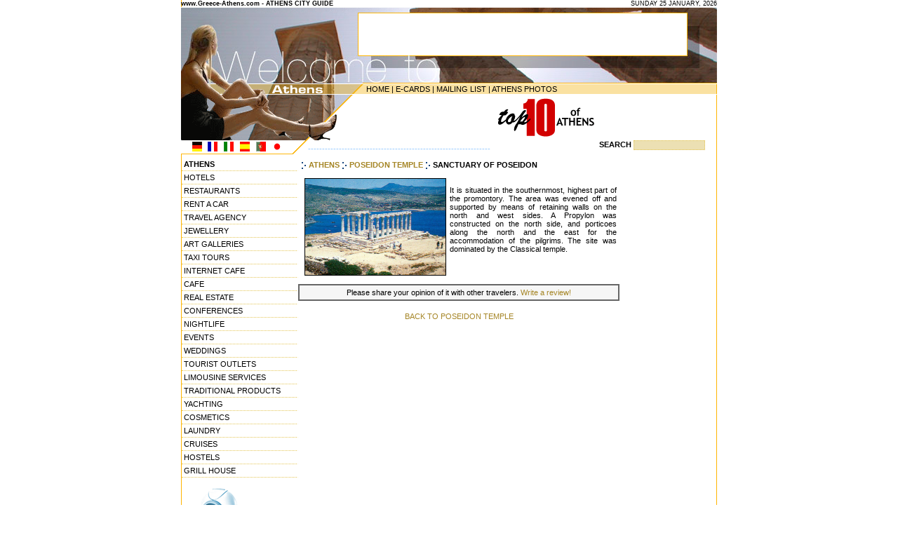

--- FILE ---
content_type: text/html; charset=UTF-8
request_url: https://www.greece-athens.com/page.php?page_id=460
body_size: 5190
content:



<html>



<head>



<TITLE>Sanctuary of poseidon - Poseidon temple Athens Greece</TITLE>



<META name="description" content="It is situated in the southernmost, highest part of the promontory. The area was evened off and supported by means of retaining walls on the north and west sides. A Propylon was constructed on the north side, and porticoes along the north and the eas...">



<META name="keywords" content="info, poseidon temple, sanctuary of poseidon, athens">







<meta http-equiv="title" content="Travel to Athens Greece">



<meta name="generator" content="Marinet CMS">



<meta name="revisit-after" content="10 days">



<meta name="classification" content="Travel - Guides">



<meta name="distribution" content="Global">



<meta name="copyright" content="Copyright 2002-2019 Marinet Ltd, All rights reserved.">



<meta name="robots" content="index,follow">



<meta http-equiv="Content-Type" content="text/html; charset=UTF-8">



<link rel="stylesheet" href="styles_athens.css" type="text/css">



<script language="JavaScript">



function JustSoPicWindow(imageName,imageWidth,imageHeight,alt,bgcolor,hugger,hugMargin) {



// version 3.0.2  



	if (bgcolor=="ffffff") {



		bgcolor="#e9999";



	}



	var adj=10



	var w = screen.width;



	var h = screen.height;



	var byFactor=1;







	if(w<740){



	  var lift=0.90;



	}



	if(w>=740 & w<835){



	  var lift=0.91;



	}



	if(w>=835){



	  var lift=0.93;



	}



	if (imageWidth>w){	



	  byFactor = w / imageWidth;			



	  imageWidth = w;



	  imageHeight = imageHeight * byFactor;



	}



	if (imageHeight>h-adj){



	  byFactor = h / imageHeight;



	  imageWidth = (imageWidth * byFactor);



	  imageHeight = h; 



	}



	   



	var scrWidth = w-adj;



	var scrHeight = (h*lift)-adj;







	if (imageHeight>scrHeight){



  	  imageHeight=imageHeight*lift;



	  imageWidth=imageWidth*lift;



	}







	var posLeft=0;



	var posTop=0;







	if (hugger == "hug image"){



	  if (hugMargin == ""){



	    hugMargin = 0;



	  }



	  var scrHeightTemp = imageHeight - 0 + 2*hugMargin;



	  if (scrHeightTemp < scrHeight) {



		scrHeight = scrHeightTemp;



	  } 



	  var scrWidthTemp = imageWidth - 0 + 2*hugMargin;



	  if (scrWidthTemp < scrWidth) {



		scrWidth = scrWidthTemp;



	  }



	  



	  if (scrHeight<100){scrHeight=100;}



	  if (scrWidth<100){scrWidth=100;}







	  posTop =  ((h-(scrHeight/lift)-adj)/2);



	  posLeft = ((w-(scrWidth)-adj)/2);



 	}







	if (imageHeight > (h*lift)-adj || imageWidth > w-adj){



		imageHeight=imageHeight-adj;



		imageWidth=imageWidth-adj;



	}



	posTop = parseInt(posTop);



	posLeft = parseInt(posLeft);		



	scrWidth = parseInt(scrWidth); 



	scrHeight = parseInt(scrHeight);



	



	var agt=navigator.userAgent.toLowerCase();



	if (agt.indexOf("opera") != -1){



	  var args= new Array();



	  args[0]='parent';



	  args[1]=imageName;



	  var i ; document.MM_returnValue = false;



	  for (i=0; i<(args.length-1); i+=2) eval(args[i]+".location='"+args[i+1]+"'");



	} else {



	newWindow = window.open("/","newWindow","width="+scrWidth+",height="+scrHeight+",left="+posLeft+",top="+posTop);



	newWindow.document.open();



	newWindow.document.write('<html><title>'+alt+'</title><body leftmargin="0" topmargin="0" marginheight="0" marginwidth="0" bgcolor='+bgcolor+' onBlur="self.close()" onClick="self.close()">');  



	newWindow.document.write('<table width='+imageWidth+' border="0" cellspacing="0" cellpadding="0" align="center" height='+scrHeight+' ><tr><td>');



	newWindow.document.write('<img src="'+imageName+'"  alt="Click screen to close" >'); 



	newWindow.document.write('</td></tr></table></body></html>');



	newWindow.document.close();



	newWindow.focus();



	}



}



//-->



</script>



</head>







<body bgcolor="#FFFFFF" text="#000000" leftmargin="0" topmargin="0" marginwidth="0" marginheight="0">



<table width="764" height="100%" border="0" align="center" cellpadding="0" cellspacing="0">



  <tr> 



<td background="layout/bg_content.gif" valign="top"> <table width="764" border="0" cellspacing="0" cellpadding="0">

        <tr> 

          <td width="367" height="10" class="date"><b>www.Greece-Athens.com 

            - ATHENS CITY GUIDE</b> </td>

          <td height="10" width="464" bgcolor="#FFFFFF" align="right" class="date"> 

            <script language="JavaScript">

       var DayOfWeek = new Array('SUNDAY','MONDAY','TUESDAY','WEDNESDAY','THURSDAY','FRIDAY','SATURDAY');

       var MonthName = new Array('JANUARY','FEBRUARY','MARCH','APRIL','MAY','JUNE','JULY','AUGUST','SEPTEMBER',

                          'OCTOBER','NOVEMBER','DECEMBER');

       var theDate = new Date();



       document.write(DayOfWeek[theDate.getDay()] + ' ' +

			     theDate.getDate()+ ' ' +

               MonthName[theDate.getMonth()] + ', ' +

               theDate.getFullYear() +

              '   ');

</script>

          </td>

        </tr>

        <tr> 

          <td height="9" colspan="2"><img src="/layout/header02.gif" width="764" height="9"></td>

        </tr>

      </table>

      <table width="764" border="0" cellspacing="0" cellpadding="0">

        <tr> 

          <td width="253" height="60"><img src="/layout/header03.jpg" width="253" height="60"></td>

          

    <td width="468" height="60"><!-- #BeginLibraryItem "/Library/top_banner.lbi" --><script language='JavaScript' type='text/javascript'><!--

   if (!document.phpAds_used) document.phpAds_used = ',';

   document.write ("<" + "script language='JavaScript' type='text/javascript' src='");

   document.write ("http://www.marinet.gr/adserver/adjs.php?n=a8745654");

   document.write ("&amp;what=zone:6");

   document.write ("&amp;exclude=" + document.phpAds_used);

   document.write ("'><" + "/script>");//--></script><noscript><a href='http://www.marinet.gr/adserver/adclick.php?n=a8745654'><img src='http://www.marinet.gr/adserver/adview.php?what=zone:6&amp;n=a8745654' border='0' alt=''></a></noscript><!-- #EndLibraryItem --></td>

          <td width="43" height="60"><img src="/layout/header04.jpg" width="43" height="60"></td>

        </tr>

        <tr> 

          

    <td width="253" height="41" valign="top"><img src="/layout/header05.jpg" width="253" height="41"></td>

          

    <td width="468" height="41" valign="top"><img src="/layout/header06.jpg" width="468" height="41"></td>

          

    <td width="43" height="41" valign="top"><img src="/layout/header07.jpg" width="43" height="41"></td>

        </tr>

      </table>

      <table width="764" border="0" cellspacing="0" cellpadding="0">

        <tr> 

          <td width="253" height="14"><img src="/layout/header08.gif" width="253" height="14"></td>

          <td background="/layout/header09_bg.gif" width="511" height="14" align="right"> 

            <table width="500" border="0" cellspacing="0" cellpadding="0" class="content">

              <tr> 

                

          <td height="11" width="345"><a href="/" class="content">HOME</a> | <a href="/ecards.php" class="content">E-CARDS</a> 

            | <a href="/subscribe.php" class="content">MAILING LIST</a> | <a href="/gallery.php" class="content">ATHENS 

            PHOTOS</a></td>

                <td height="11" width="155">&nbsp;</td>

              </tr>

            </table>

          </td>

        </tr>

      </table>

      <table width="764" border="0" cellspacing="0" cellpadding="0">

        <tr> 

          <td width="253" height="66" background="/layout/header10.gif">

            <table width="210" border="0" cellspacing="0" cellpadding="2">

              <tr> 

                

          <td class="header">&nbsp;</td>

              </tr>

              <tr>

                

          <td class="header"><img src="/layout/blank.gif" width="30" height="3"></td>

              </tr>

              <tr>

                

          <td class="footer"><img src="/layout/blank.gif" width="37" height="3"></td>

              </tr>

            </table>

          </td>

          <td background="/layout/header11_bg.gif" width="511" height="66" align="right"> 

            <table border="0" cellspacing="1" cellpadding="0" width="505">

              <tr> 

                <td width="189" class="content"> 

                  <p align="justify"><object classid="clsid:D27CDB6E-AE6D-11cf-96B8-444553540000" codebase="http://download.macromedia.com/pub/shockwave/cabs/flash/swflash.cab#version=5,0,0,0" width="140" height="60">

                      <param name=movie value="/images/video.swf">

                      <param name=quality value=high>

                      <embed src="/images/video.swf" quality=high pluginspage="http://www.macromedia.com/shockwave/download/index.cgi?P1_Prod_Version=ShockwaveFlash" type="application/x-shockwave-flash" width="140" height="60">

                      </embed> 

                    </object>

                </td>

                

          <td width="189" class="content"><a href="/top10/"><img src="/images/top10.gif" width="140" height="60" border="0"></a></td>

                <td width="123" align="center"><object classid="clsid:D27CDB6E-AE6D-11cf-96B8-444553540000" codebase="http://download.macromedia.com/pub/shockwave/cabs/flash/swflash.cab#version=5,0,0,0" width="110" height="60">

                    <param name=movie value="/images/360.swf">

                    <param name=quality value=high>

                    <embed src="/images/360.swf" quality=high pluginspage="http://www.macromedia.com/shockwave/download/index.cgi?P1_Prod_Version=ShockwaveFlash" type="application/x-shockwave-flash" width="110" height="60">

                    </embed> 

                  </object></td>

              </tr>

            </table>

          </td>

        </tr>

      </table>

      <table width="764" border="0" cellspacing="0" cellpadding="0" class="content"> 

<tr> <td width="159" height="20" valign="top"><img src="/layout/header12_flags.gif" width="159" height="20" usemap="#Map" border="0"></td><td height="20" width="22" valign="top"><img src="/layout/header13.gif" width="22" height="20"></td><td height="20" width="397"><font color="#99CCFF">-----------------------------------------------------------------</font></td><td height="20" width="186" align="center"><FORM name=forma  action="/find.php" enctype="multipart/form-data"><b>SEARCH 

</b><input type="text" name="q" size="18" class="search_box"></form></td></tr> 

</table>

	  <map name="Map"> 

  <area shape="rect" coords="14,1,32,17" href="http://translate.google.com/translate?hl=de&sl=en&u=http://www.greece-athens.com/" alt="German translation by Google" title="German translation by Google">

  <area shape="rect" coords="37,1,53,18" href="http://translate.google.com/translate?hl=fr&sl=en&u=http://www.greece-athens.com/" alt="French" title="French">

  <area shape="rect" coords="60,2,76,18" href="http://translate.google.com/translate?hl=it&sl=en&u=http://www.greece-athens.com/" alt="Italian" title="Italian">

  <area shape="rect" coords="83,0,99,17" href="http://translate.google.com/translate?hl=es&sl=en&u=http://www.greece-athens.com/" alt="Spanish" title="Spanish">

  <area shape="rect" coords="105,2,124,18" href="http://translate.google.com/translate?hl=pt&sl=en&u=http://www.greece-athens.com/" alt="Portuguese" title="Portuguese">

  <area shape="rect" coords="129,2,145,18" href="http://translate.google.com/translate?hl=ja&sl=en&u=http://www.greece-athens.com/" alt="Japanese" title="Japanese">

</map><table width="762" border="0" cellspacing="0" cellpadding="0" align="center"> 



<tr> <td width="111" valign="top"><a href="/" class="links_l"><b>ATHENS</b></a><br>

            
            
            <a href="/hotels/" class="links_l">

            HOTELS
            </a><br>

            
            
            
            <a href="/restaurants/" class="links_l">

            RESTAURANTS
            </a><br>

            
            
            
            <a href="/rentacar/" class="links_l">

            RENT A CAR
            </a><br>

            
            
            
            <a href="/travelagency/" class="links_l">

            TRAVEL AGENCY
            </a><br>

            
            
            
            <a href="/jewellery/" class="links_l">

            JEWELLERY
            </a><br>

            
            
            
            <a href="/galleries/" class="links_l">

            ART GALLERIES
            </a><br>

            
            
            
            <a href="/category.php?id=7" class="links_l">

            TAXI TOURS
            </a><br>

            
            
            
            <a href="/category.php?id=9" class="links_l">

            INTERNET CAFE
            </a><br>

            
            
            
            <a href="/cafe/" class="links_l">

            CAFE
            </a><br>

            
            
            
            <a href="/realestate/" class="links_l">

            REAL ESTATE
            </a><br>

            
            
            
            <a href="/category.php?id=12" class="links_l">

            CONFERENCES
            </a><br>

            
            
            
            <a href="/nightlife/" class="links_l">

            NIGHTLIFE
            </a><br>

            
            
            
            <a href="/category.php?id=14" class="links_l">

            EVENTS
            </a><br>

            
            
            
            <a href="/weddings/" class="links_l">

            WEDDINGS
            </a><br>

            
            
            
            <a href="/category.php?id=16" class="links_l">

            TOURIST OUTLETS
            </a><br>

            
            
            
            <a href="/category.php?id=17" class="links_l">

            LIMOUSINE SERVICES
            </a><br>

            
            
            
            <a href="/traditionalproducts/" class="links_l">

            TRADITIONAL PRODUCTS
            </a><br>

            
            
            
            <a href="/category.php?id=19" class="links_l">

            YACHTING
            </a><br>

            
            
            
            <a href="/category.php?id=20" class="links_l">

            COSMETICS
            </a><br>

            
            
            
            <a href="/laundry/" class="links_l">

            LAUNDRY
            </a><br>

            
            
            
            <a href="/category.php?id=22" class="links_l">

            CRUISES
            </a><br>

            
            
            
            <a href="/hostels/" class="links_l">

            HOSTELS
            </a><br>

            
            
            
            <a href="/category.php?id=24" class="links_l">

            GRILL HOUSE
            </a><br>

            
            
            <br><br>		  <a href="/webcamera/acropolis.php"><img src="/layout/camera.gif" width="123" height="109" border="0" alt="Live Acropolis webcam"></a><br>

            <a href="/maps/" class="links_l">ATHENS MAP</a><br>

            <a href="/metro/map/" class="links_l">METRO MAP</a><br>

            <a href="/athens.php" class="links_l">INFORMATION</a><br>

			<a href="/regions.php" class="links_l">REGIONS</a><br>

            <a href="/beaches.php" class="links_l">BEACHES</a><br>

            <a href="/intresting.php" class="links_l">WORTH SEEING</a><br>

            <a href="/video/" class="links_l">ATHENS VIDEOS</a><br>

            <a href="/gallery.php" class="links_l">PHOTO GALLERY</a><br>

            <a href="/360/" class="links_l">360 PANORAMAS</a><br>

            <a href="/top10/" class="links_l">TOP 10</a><br>

            
            <a href="/topic.php?topic_id=1" class="links_l">

            EMBASSIES
            </a><br>

            
            <a href="/topic.php?topic_id=2" class="links_l">

            METRO
            </a><br>

            
            <a href="/topic.php?topic_id=7" class="links_l">

            MAPS
            </a><br>

            
            <a href="/topic.php?topic_id=9" class="links_l">

            HISTORY
            </a><br>

            
            <a href="/ecards.php" class="links_l">E-CARDS</a><br>

            <a href="/subscribe.php" class="links_l">MAILING LIST</a><br>

            <a href="/news.php" class="links_l">NEWS</a><br>

            <a href="/search.php" class="links_l">SEARCH</a><br>

            <a href="/aboutus.php" class="links_l">ABOUT US</a><br>

            <a href="/links.php" class="links_l">LINKS</a><br>
			<div align=center><script src="http://connect.facebook.net/en_US/all.js#xfbml=1"></script><fb:like href="http://www.facebook.com/pages/Greece-Athens/207274445969033" layout="button_count" width="150"></fb:like></div></td><td align="right" valign="top"> 



<table width="100%" border="0" cellspacing="0" cellpadding="4" align="center" class="content"> 



<tr>  <td valign="top"><img src="images/arrowwhite.gif" align="absmiddle"><a href="/"  class="links_cont"><b> 



ATHENS</b></a> <img src="images/arrowwhite.gif" align="absmiddle"><a href="/place.php?place_id=55"  class="links_cont"><b> 



POSEIDON TEMPLE</b> </a> <img src="images/arrowwhite.gif" align="absmiddle"> <b> SANCTUARY OF POSEIDON </b>

<script src="http://connect.facebook.net/en_US/all.js#xfbml=1"></script><fb:like href="http://www.facebook.com/pages/Greece-Athens/207274445969033" layout="button_count" width="150"></fb:like>

<BR> <BR>  <img src="http://www.greece-athens.com/pages_images/460.jpg" width="200" align="left" onClick="JustSoPicWindow('http://www.greece-athens.com/pages_images/460.jpg','640','438','','#ffff','hug image','0');return document.MM_returnValue" border="1" alt="CLICK TO VIEW ACTUAL PHOTO SIZE" hspace="5"> 



 <p align="justify"> It is situated in the southernmost, highest part of the promontory. The area was evened off and supported by means of retaining walls on the north and west sides. A Propylon was constructed on the north side, and porticoes along the north and the east for the accommodation of the pilgrims. The site was dominated by the Classical temple.  </td></tr> </table>   <table width="444" border="0" cellspacing="0" cellpadding="0" align="center" class="text"> 



<tr> <td height="8"></td></tr> </table><table width="100%" border="1" cellspacing="0" cellpadding="0" class="content" bordercolor="#666666" align="center"> 



<tr> <td valign="middle" align="center" bgcolor="#f6f6f6" height="22" bordercolor="#f6f6f6">Please 



share your opinion of it with other travelers. <a href="review.php?page_id=460" class="links_cont">Write 



a review! </a> </td></tr> </table><p align="center"><a href="/place.php?place_id=55" class="links_cont">BACK 



TO POSEIDON TEMPLE</a> </p><br> </td><td width="138" align="right" valign="top"><script type="text/javascript"><!--
google_ad_client = "pub-8000546518807629";
/* greece-athens.com - 120x600, created 2/9/10 */
google_ad_slot = "0289840673";
google_ad_width = 120;
google_ad_height = 600;
//-->
</script>
<script type="text/javascript"
src="http://pagead2.googlesyndication.com/pagead/show_ads.js">
</script></td></tr> 



</table></td></tr> <tr> <td align="center" valign="top" bgcolor="#FFB400" class="footer">Travel 



to Athens, Greece Copyright 2002-2019</td></tr> </table>







<script type="text/javascript">
var gaJsHost = (("https:" == document.location.protocol) ? "https://ssl." : "http://www.");
document.write(unescape("%3Cscript src='" + gaJsHost + "google-analytics.com/ga.js' type='text/javascript'%3E%3C/script%3E"));
</script>
<script type="text/javascript">
try {
var pageTracker = _gat._getTracker("UA-12531867-8");
pageTracker._trackPageview();
} catch(err) {}</script>
<!-- Google Code for Remarketing Tag -->
<script type="text/javascript">
/* <![CDATA[ */
var google_conversion_id = 1001202625;
var google_custom_params = window.google_tag_params;
var google_remarketing_only = true;
/* ]]> */
</script>
<script type="text/javascript" src="//www.googleadservices.com/pagead/conversion.js">
</script>
<noscript>
<div style="display:inline;">
<img height="1" width="1" style="border-style:none;" alt="" src="//googleads.g.doubleclick.net/pagead/viewthroughconversion/1001202625/?value=0&amp;guid=ON&amp;script=0"/>
</div>
</noscript>
 







</body>



</html>